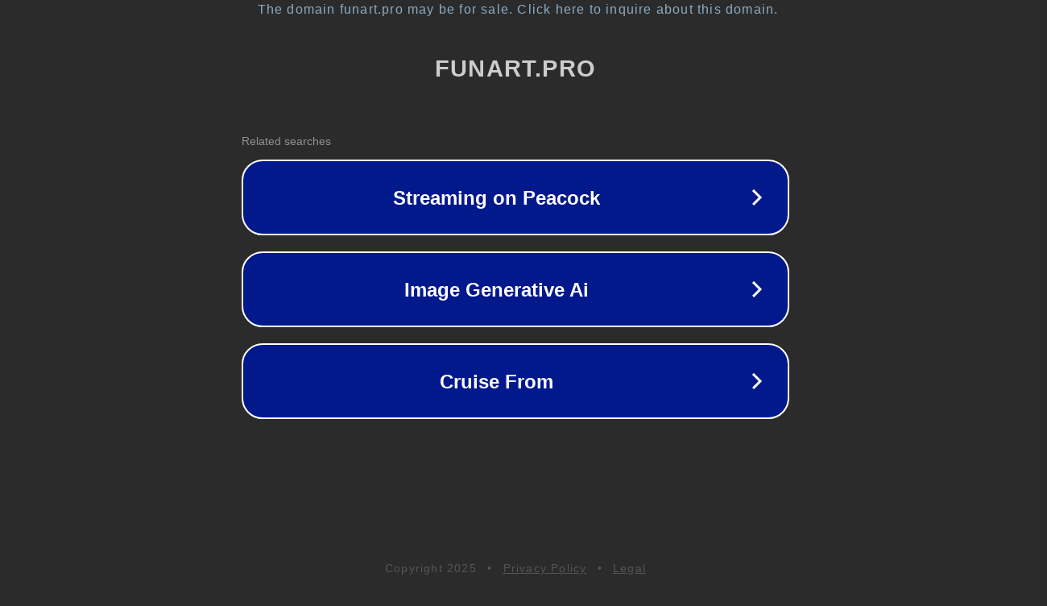

--- FILE ---
content_type: text/html; charset=utf-8
request_url: https://funart.pro/29035-surikat-lednikovyj-period-32-foto.html
body_size: 1094
content:
<!doctype html>
<html data-adblockkey="MFwwDQYJKoZIhvcNAQEBBQADSwAwSAJBANDrp2lz7AOmADaN8tA50LsWcjLFyQFcb/P2Txc58oYOeILb3vBw7J6f4pamkAQVSQuqYsKx3YzdUHCvbVZvFUsCAwEAAQ==_HHGvve1IrAZNYPaN4pmw6j/f+aJ9Pf2KrN9gZF9b6bFm0eJfH4quxNWcoqdSm3RLygIuFl2vuJ2j5R+6YI9zRA==" lang="en" style="background: #2B2B2B;">
<head>
    <meta charset="utf-8">
    <meta name="viewport" content="width=device-width, initial-scale=1">
    <link rel="icon" href="[data-uri]">
    <link rel="preconnect" href="https://www.google.com" crossorigin>
</head>
<body>
<div id="target" style="opacity: 0"></div>
<script>window.park = "[base64]";</script>
<script src="/bUTUEbEPq.js"></script>
</body>
</html>
